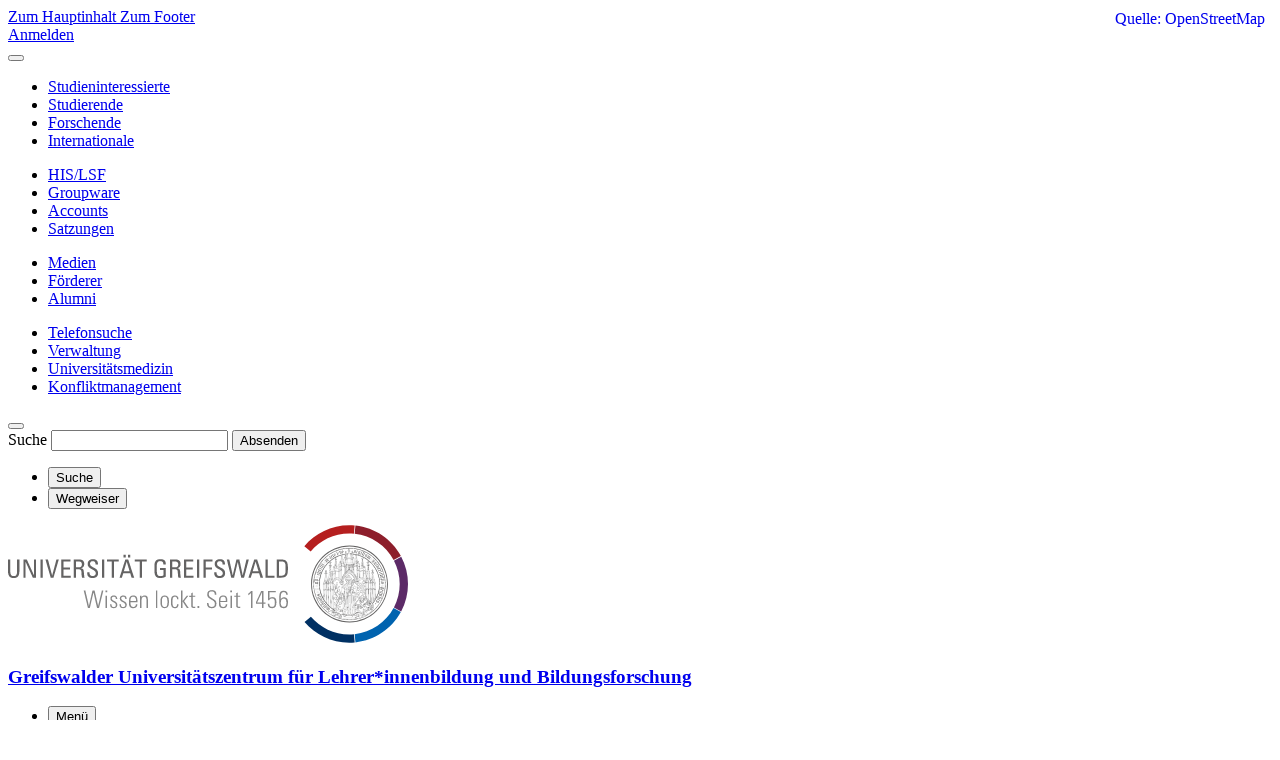

--- FILE ---
content_type: text/html; charset=utf-8
request_url: https://gulb.uni-greifswald.de/1/lehramtsstudium/platzhalter/abschlussarbeit-1-1/
body_size: 8708
content:
<!DOCTYPE html>
<html lang="de">
<head>

<meta charset="utf-8">
<!-- 
	This website is powered by TYPO3 - inspiring people to share!
	TYPO3 is a free open source Content Management Framework initially created by Kasper Skaarhoj and licensed under GNU/GPL.
	TYPO3 is copyright 1998-2026 of Kasper Skaarhoj. Extensions are copyright of their respective owners.
	Information and contribution at https://typo3.org/
-->


<link rel="icon" href="/storages/uni-greifswald/Ressources/Public/Images/favicon/favicon.png" type="image/png">

<meta name="generator" content="TYPO3 CMS">
<meta name="robots" content="INDEX,FOLLOW">
<meta name="keywords" content="Universität,Greifswald">
<meta name="description" content="Universität Greifswald">
<meta name="author" content="Universität Greifswald">
<meta name="twitter:card" content="summary">
<meta name="revisit-after" content="7 days">
<meta name="abstract" content="Universität Greifswald">
<meta name="date" content="2023-11-07">


<link rel="stylesheet" href="/typo3temp/assets/themehsmv/css/import-bddeb2559f3468e3e3d8bb8c10409eb1e1c6b87637b06f23e3837766fd1e0504.css?1768395591" media="all">
<style>
			.social-link svg {width: 15px; height: 15px; margin-right: 2px}
		</style>

<script src="/_assets/148958ec84de2f1bdb5fa5cc04e33673/Contrib/JsLibs/modernizr.min.js?1761648044"></script>
<script src="/_assets/148958ec84de2f1bdb5fa5cc04e33673/Contrib/JsLibs/jquery-3.6.4.min.js?1761648044"></script>



<title>Abschlussarbeit - Universität Greifswald</title><meta name="lastModified" content="2026-01-19">
<meta http-equiv="X-UA-Compatible" content="IE=edge">
<meta name="viewport" content="width=device-width, initial-scale=1.0, user-scalable=yes"><script type="text/javascript">function obscureAddMid() { document.write('@'); } function obscureAddEnd() { document.write('.'); }</script>
<link rel="canonical" href="https://gulb.uni-greifswald.de/1/lehramtsstudium/platzhalter/abschlussarbeit-1-1/"/>
</head>
<body id="page-265423" class="pagets__CenterContent">
<a class="skip-to-content-link button" href="#main" title="Zum Hauptinhalt">
	Zum Hauptinhalt
</a>
<a class="skip-to-content-link button" href="#footer" title="Zum Footer">
	Zum Footer
</a>


<div class="topbar" role="navigation" aria-label="Meta">
	<div class="topbar__wrapper">
		<div class="grid">
			<div class="grid__column grid__column--xs-6">
				<div>
					
						
					
						
					
				</div>
			</div>
			<div class="grid__column grid__column--xs-6">
				<div>
					
							
									
										
											<a class="login-link" title="Auf dieser Seite anmelden" href="/login/?redirect_url=%2F1%2Flehramtsstudium%2Fplatzhalter%2Fabschlussarbeit-1-1%2F&amp;cHash=51473ae22fa106b0df673cae9ca91e8b">
												Anmelden
											</a>
										
									
								
						
				</div>
			</div>
		</div>
	</div>
</div>


<div id="roadmap" tabindex="0" class="navigation-slidecontainer navigation-slidecontainer--roadmap">
			<div class="navigation-slidecontainer__content">
				<button class="close-button navigation-slidecontainer__close" aria-label="Schließen"></button>
				<div class="grid">
					<div class="grid__column grid__column--md-8 grid__column--md-push-4">
	<div id="c24299" class="grid csc-frame csc-frame-default csc-frame--type-b13-4cols-with-header-container">
		
    <div class="grid__column grid__column--md-3">
        
            
                
<div id="c24229" class="csc-frame csc-frame-default frame-type-menu_pages frame-layout-0"><ul class="csc-menu"><li><a href="https://www.uni-greifswald.de/studium/" title="Studieninteressierte"><span>Studieninteressierte</span></a></li><li><a href="https://www.uni-greifswald.de/studium/" title="Studierende"><span>Studierende</span></a></li><li><a href="https://www.uni-greifswald.de/forschung/" title="Forschende"><span>Forschende</span></a></li><li><a href="https://www.uni-greifswald.de/international/" title="Internationale"><span>Internationale</span></a></li></ul></div>



            
        
    </div>

    <div class="grid__column grid__column--md-3">
        
            
                
<div id="c260261" class="csc-frame csc-frame-default frame-type-menu_pages frame-layout-0"><ul class="csc-menu"><li><a href="https://his.uni-greifswald.de/qisserver/rds?state=user&amp;type=0" target="_blank" title="HIS/LSF"><span>HIS/LSF</span></a></li><li><a href="https://groupware.uni-greifswald.de/" target="_blank" title="Groupware"><span>Groupware</span></a></li><li><a href="https://ums.uni-greifswald.de/cgi-bin/login.cgi" target="_blank" title="Accounts"><span>Accounts</span></a></li><li><a href="https://www.uni-greifswald.de/universitaet/organisation/satzungen-formulare/satzungen/" title="Satzungen"><span>Satzungen</span></a></li></ul></div>



            
        
    </div>

    <div class="grid__column grid__column--md-3">
        
            
                
<div id="c24237" class="csc-frame csc-frame-default frame-type-menu_pages frame-layout-0"><ul class="csc-menu"><li><a href="https://www.uni-greifswald.de/universitaet/information/aktuelles/" title="Medien"><span>Medien</span></a></li><li><a href="https://www.uni-greifswald.de/universitaet/service/beratung-hilfe-und-unterstuetzung/" title="Förderer"><span>Förderer</span></a></li><li><a href="https://www.uni-greifswald.de/universitaet/organisation/kooperation/alumni-arbeit/" title="Alumni"><span>Alumni</span></a></li></ul></div>



            
        
    </div>

    <div class="grid__column grid__column--md-3">
        
            
                
<div id="c213847" class="csc-frame csc-frame-default frame-type-menu_pages frame-layout-0"><ul class="csc-menu"><li><a href="https://www.uni-greifswald.de/telefonsuche/" title="Telefonsuche"><span>Telefonsuche</span></a></li><li><a href="https://www.uni-greifswald.de/universitaet/organisation/verwaltung/" title="Verwaltung"><span>Verwaltung</span></a></li><li><a href="https://www.unimedizin-greifswald.de/" title="Universitätsmedizin"><span>Universitätsmedizin</span></a></li><li><a href="https://www.uni-greifswald.de/universitaet/organisation/beauftragte/beschwerdemanagement/" title="Konfliktmanagement"><span>Konfliktmanagement</span></a></li></ul></div>



            
        
    </div>

	</div>

</div>
				</div>
			</div>
		</div>


	<div id="search" class="navigation-slidecontainer navigation-slidecontainer--search">
	<div class="navigation-slidecontainer__content">
		<button class="close-button navigation-slidecontainer__close" aria-label="Schließen"></button>
		<div class="grid">
			<div class="grid__column grid__column--md-8 grid__column--md-push-4">
				<form action="https://www.uni-greifswald.de/suche/" enctype="multipart/form-data" method="get">
					<label class="h3-style" for="search-field">Suche</label>
					<input type="text" name="tx_solr[q]" id="search-field" />
					<button class="button button--red" type="submit" name="Submit">Absenden</button>
				</form>
			</div>
		</div>
	</div>
</div>




		<header class="header" aria-labelledby="organizationHeader">
			<div class="header__content">
				
	<div class="header__top-wrapper">
		<div class="header__submenu">
	<ul class="header-submenu">
		<li class="header-submenu__item"><button aria-expanded="false" aria-controls="search" data-content="search" class="header-submenu__icon header-submenu__icon--search"><span>Suche</span></button></li>
		<li class="header-submenu__item"><button aria-expanded="false" aria-controls="roadmap" data-content="roadmap" class="header-submenu__icon header-submenu__icon--compass"><span>Wegweiser</span></button></li>
	</ul>
</div>
		<div class="logo"><a href="https://www.uni-greifswald.de/" class="logo-main" aria-label="Zur Startseite"><img src="/storages/uni-greifswald/Ressources/Public/Images/uni-greifswald_opt.svg" width="400" height="118"   alt="Universität Greifswald" ></a></div>

		<div class="organization">
			
					
						<a href="/">
							<h3 id="organizationHeader">Greifswalder Universitätszentrum für Lehrer*innenbildung und Bildungsforschung</h3>
						</a>
					
				
		</div>
	</div>
	<div class="mobile-toggle">
	<ul class="navigation-list navigation-list--mobile-toggle navigation-list--table">
		<li class="navigation-list__item"><button id="mobile-toggle" class="mobile-toggle__icon mobile-toggle__icon--bars">Men&uuml;</button></li>
		<li class="navigation-list__item"><button data-content="search" class="mobile-toggle__icon mobile-toggle__icon--search">Suche</button></li>
		<li class="navigation-list__item"><button data-content="roadmap" class="mobile-toggle__icon mobile-toggle__icon--compass">Wegweiser</button></li>
	</ul>
</div>
	
	<nav id="nav" aria-label="Haupt" class="navigation">
		<ul class="navigation-list navigation-list--table navigation-list--fluid">
			
				
				
				
				
					
				

				<li class="navigation-list__item navigation-list__item--level-1" data-dropdown="true">
					
							<button aria-expanded="false">GULB</button>
							
	<div class="navigation-list__dropdown">
		<div class="navigation-list__dropdown-content navigation-list__dropdown-content--4-columns">
			
				
						<ul class="navigation-list navigation-list--overview-link">
							
							
							<li class="navigation-list__item navigation-list__item--level-2">
								
	
			<a href="/" class="navigation-list__link">Zur Startseite des GULB</a>
		

							</li>
						</ul>
					
			
				
						<ul class="navigation-list">
							
							
							
								<li class="navigation-list__item navigation-list__item--level-2">
									<span class="navigation-list__headline">Projekte und Veranstaltungen</span>
									<ul class="navigation-list">
										
											
											
											<li class="navigation-list__item navigation-list__item--level-3">
												
	
			<a href="/gulb/aktuelles-1-1-1/absolventinnenfeier/" class="navigation-list__link">Impressionen</a>
		

											</li>
										
											
											
											<li class="navigation-list__item navigation-list__item--level-3">
												
	
			<a href="/gulb/aktuelles-1-1-1/aktuelle-projekte/" class="navigation-list__link">Laufende Projekte</a>
		

											</li>
										
											
											
											<li class="navigation-list__item navigation-list__item--level-3">
												
	
			<a href="/gulb/aktuelles/veranstaltungen-1-1-1/" class="navigation-list__link">Abgeschlossene Projekte</a>
		

											</li>
										
									</ul>
								</li>
								
						</ul>
					
			
				
						<ul class="navigation-list">
							
							
							
								<li class="navigation-list__item navigation-list__item--level-2">
									<span class="navigation-list__headline">Organisation</span>
									<ul class="navigation-list">
										
											
											
											<li class="navigation-list__item navigation-list__item--level-3">
												
	
			<a href="/gulb/weiterfuehrende-informationen-1-2-1/" class="navigation-list__link">Mitarbeitende</a>
		

											</li>
										
											
											
											<li class="navigation-list__item navigation-list__item--level-3">
												
	
			<a href="/gulb/organisation/organigramm-1-1-1/" class="navigation-list__link">Organigramm</a>
		

											</li>
										
											
											
											<li class="navigation-list__item navigation-list__item--level-3">
												
	
			<a href="/gulb/organisation/kollegiale-leitung-1-1-1/" class="navigation-list__link">Kollegiale Leitung</a>
		

											</li>
										
											
											
											<li class="navigation-list__item navigation-list__item--level-3">
												
	
			<a href="/login/?pageId=265475&amp;return_url=%2Fgulb%2Faktuelles%2Fprotokolle-1-1-1%2F&amp;cHash=6fac73c13d09ea67165a061b70594de3" class="navigation-list__link">
				Protokolle
				<span class="icon-protected"></span>
			</a>
		

											</li>
										
									</ul>
								</li>
								
						</ul>
					
			
				
						<ul class="navigation-list">
							
							
							
								<li class="navigation-list__item navigation-list__item--level-2">
									<span class="navigation-list__headline">Lehrer*innenbildung in MV</span>
									<ul class="navigation-list">
										
											
											
											<li class="navigation-list__item navigation-list__item--level-3">
												
	
			<a href="https://www.zlb.uni-rostock.de/" class="navigation-list__link">Landesweites ZLB</a>
		

											</li>
										
											
											
											<li class="navigation-list__item navigation-list__item--level-3">
												
	
			<a href="https://www.zlb.uni-rostock.de/organisationsstruktur/ansprechpartnerinnen/geschaeftsstelle-hochschule-fuer-musik-und-theater-rostock-hmt/" class="navigation-list__link">ROSA-hmt Rostock</a>
		

											</li>
										
											
											
											<li class="navigation-list__item navigation-list__item--level-3">
												
	
			<a href="https://www.zlb.uni-rostock.de/" class="navigation-list__link">ZLB-Universität Rostock</a>
		

											</li>
										
											
											
											<li class="navigation-list__item navigation-list__item--level-3">
												
	
			<a href="https://www.hs-nb.de/studium-weiterbildung/weiterbildung/hbl/" class="navigation-list__link">NBZBL-Universität Neubrandenburg</a>
		

											</li>
										
									</ul>
								</li>
								
						</ul>
					
			
		</div>
	</div>

						
				</li>
			
				
				
				
				

				<li class="navigation-list__item navigation-list__item--level-1" data-dropdown="false">
					
							
	
			<a href="/1/lehrer-werden-1-1/" class="navigation-list__link">LEHRER*IN WERDEN</a>
		

						
				</li>
			
				
				
				
					
				
				
					
				

				<li class="navigation-list__item navigation-list__item--level-1 navigation-list__item--active" data-dropdown="true">
					
							<button aria-expanded="false">LEHRAMTSSTUDIUM</button>
							
	<div class="navigation-list__dropdown">
		<div class="navigation-list__dropdown-content navigation-list__dropdown-content--4-columns">
			
				
						<ul class="navigation-list navigation-list--overview-link">
							
							
							<li class="navigation-list__item navigation-list__item--level-2">
								
	
			<a href="/" class="navigation-list__link">Zur Startseite des GULB</a>
		

							</li>
						</ul>
					
			
				
						<ul class="navigation-list">
							
							
							
								<li class="navigation-list__item navigation-list__item--level-2">
									<span class="navigation-list__headline">Aktuelles</span>
									<ul class="navigation-list">
										
											
											
											<li class="navigation-list__item navigation-list__item--level-3">
												
	
			<a href="/login/?pageId=291369&amp;return_url=%2F1%2Flehramtsstudium%2Faktuelles-1-1%2Freform-der-lehrkraeftebildung%2F&amp;cHash=a3ee69f0c9280c1ea65972b5be430b14" class="navigation-list__link">
				Reform der Lehrkräftebildung M-V
				<span class="icon-protected"></span>
			</a>
		

											</li>
										
											
											
											<li class="navigation-list__item navigation-list__item--level-3">
												
	
			<a href="https://gulb.uni-greifswald.de/gulb/aktuelles-1-1-1/aktuelle-projekte" class="navigation-list__link">Aktuelle Projekte</a>
		

											</li>
										
									</ul>
								</li>
								
						</ul>
					
			
				
						<ul class="navigation-list">
							
							
							
								<li class="navigation-list__item navigation-list__item--level-2">
									<span class="navigation-list__headline">Organisation</span>
									<ul class="navigation-list">
										
											
											
											<li class="navigation-list__item navigation-list__item--level-3">
												
	
			<a href="/1/lehramtsstudium/organisation/fachschaften-1-1/" class="navigation-list__link">Fachschaften und Institute</a>
		

											</li>
										
											
											
											<li class="navigation-list__item navigation-list__item--level-3">
												
	
			<a href="/1/lehramtsstudium/organisation/standard-titel-1-1/" class="navigation-list__link">Kooperationspartner Grundschule</a>
		

											</li>
										
											
											
											<li class="navigation-list__item navigation-list__item--level-3">
												
	
			<a href="https://gulb.uni-greifswald.de/gulb/aktuelles/forschung-und-projekte/campusschulen-1-1" class="navigation-list__link">Campusschulen</a>
		

											</li>
										
									</ul>
								</li>
								
						</ul>
					
			
				
						<ul class="navigation-list">
							
							
							
								<li class="navigation-list__item navigation-list__item--level-2">
									<span class="navigation-list__headline">Rund um die Prüfungen</span>
									<ul class="navigation-list">
										
											
											
											<li class="navigation-list__item navigation-list__item--level-3">
												
	
			<a href="/1/lehramtsstudium/rund-um-die-pruefungen/pruefungsordnung-1-1/" class="navigation-list__link">Prüfungs- und Studienordnungen</a>
		

											</li>
										
											
											
											<li class="navigation-list__item navigation-list__item--level-3">
												
	
			<a href="/1/lehramtsstudium/rund-um-die-pruefungen/praxisphasen-1-1/" class="navigation-list__link">Praxisphasen</a>
		

											</li>
										
											
											
											<li class="navigation-list__item navigation-list__item--level-3">
												
	
			<a href="https://www.uni-greifswald.de/studium/vor-dem-studium/lehramt-studieren/teaching-internationally/" class="navigation-list__link">Auslandssemester</a>
		

											</li>
										
											
											
											<li class="navigation-list__item navigation-list__item--level-3">
												
	
			<a href="/1/lehramtsstudium/rund-um-die-pruefungen/ansprechpartnerinnen-1-1/" class="navigation-list__link">Ansprechpartner*innen</a>
		

											</li>
										
									</ul>
								</li>
								
						</ul>
					
			
				
						<ul class="navigation-list">
							
							
								
							
							
								<li class="navigation-list__item navigation-list__item--level-2 navigation-list__item--active">
									<span class="navigation-list__headline">Rund um den Abschluss</span>
									<ul class="navigation-list">
										
											
											
												
											
											<li class="navigation-list__item navigation-list__item--level-3 navigation-list__item--active">
												
	
			<a href="/1/lehramtsstudium/platzhalter/abschlussarbeit-1-1/" class="navigation-list__link">Abschlussarbeit</a>
		

											</li>
										
											
											
											<li class="navigation-list__item navigation-list__item--level-3">
												
	
			<a href="/1/lehramtsstudium/platzhalter/abschlusspruefungen-1-1/" class="navigation-list__link">Abschlussprüfungen</a>
		

											</li>
										
											
											
											<li class="navigation-list__item navigation-list__item--level-3">
												
	
			<a href="https://www.regierung-mv.de/Landesregierung/bm/" class="navigation-list__link">Weg ins Referendariat</a>
		

											</li>
										
									</ul>
								</li>
								
						</ul>
					
			
		</div>
	</div>

						
				</li>
			
		</ul>
	</nav>







			</div>
		</header>
	




	
		<div class="container" role="navigation" aria-label="Brotkrumen"><ul class="breadcrumb"><li class="breadcrumb__item"><a href="/"><span>Greifswalder Universitätszentrum für Lehrer*innenbildung und Bildungsforschung</span></a></li><li class="breadcrumb__item"><a href="/1/lehramtsstudium-1-1/"><span>LEHRAMTSSTUDIUM</span></a></li><li class="breadcrumb__item"><span>Rund um den Abschluss</span></li><li class="breadcrumb__item"><span>Abschlussarbeit</span></li></ul></div>
	


<!--TYPO3SEARCH_begin-->

		<div class="container">
			
		<main id="main" class="main-content">
<div id="c2822345" class="csc-frame csc-frame-default frame-type-header frame-layout-0"><div class="csc-header"><h1 class="">
				Abschlussarbeit
			</h1></div></div>



<div id="c2822343" class="csc-frame csc-frame-default frame-type-textpic frame-layout-0"><div class="csc-textpic csc-textpic-responsive csc-textpic-intext-right"><div class="csc-textpic-text"><p>Die wichtigsten Fragen rund um die Abschlussarbeit:</p></div></div></div>



<div id="c2822341" class="csc-frame csc-frame-default frame-type-div frame-layout-0"><hr class="ce-div"/></div>



<div id="c2822339" class="csc-frame csc-frame-default frame-type-header frame-layout-0"><div class="csc-header"><h3 class="">
				Ab wann kann die Abschlussarbeit geschrieben werden?
			</h3></div></div>



<div id="c2822337" class="csc-frame csc-frame-default frame-type-bullets frame-layout-0"><ul class="ce-bullets"><li>Grundschule: 180 ECTS (ab 7. Semester nach Regelstudienzeit)</li><li>Regionale Schule: 210 ECTS (ab 8. Semester nach Regelstudienzeit)</li><li>Gymnasium: 210 ECTS (ab 8. Semester nach Regelstudienzeit)</li></ul></div>



<div id="c2822335" class="csc-frame csc-frame-default frame-type-header frame-layout-0"><div class="csc-header"><h3 class="">
				In welchen Bereichen kann man die Abschlussarbeit schreiben?
			</h3></div></div>



<div id="c2822333" class="csc-frame csc-frame-default frame-type-bullets frame-layout-0"><ul class="ce-bullets"><li>Grundschule: Fachwissenschaft, Fachdidaktik, Erziehungswissenschaft</li><li>Regionale Schule: Fachwissenschaft, Fachdidaktik, Erziehungswissenschaft</li><li>Gymnasium: Fachwissenschaft, (Fachdidaktik und Erziehungswissenschaft nur auf Antrag)</li></ul></div>



<div id="c2822331" class="csc-frame csc-frame-default frame-type-header frame-layout-0"><div class="csc-header"><h3 class="">
				Wo findet die Anmeldung statt?
			</h3></div></div>



<div id="c2822329" class="csc-frame csc-frame-default frame-type-text frame-layout-0"><p>Die Anmeldung erfolgt über Formulare des Lehrerprüfungsamtes. Diese finden Sie auf der Seite des Bildungsservers oder unter diesem <a href="https://www.bildung-mv.de/iq-m-v/lehrerpruefungsamt/erste-staatspruefung/" target="_blank" class="external-link" rel="noreferrer">Link</a>.</p></div>



<div id="c2822327" class="csc-frame csc-frame-default frame-type-header frame-layout-0"><div class="csc-header"><h3 class="">
				Ansprechpartner bei Fragen:
			</h3></div></div>



	<div id="c2822325" class="grid csc-frame csc-frame-default csc-frame--type-b13-2cols-with-header-container">
		
    <div class="grid__column grid__column--md-6 grid__column--sm-6 grid__column--xs-6 grid__column--lg-6">
        
            
                
<div id="c2822323" class="csc-frame csc-frame-default frame-type-text frame-layout-0 highlight-box"><div class="csc-header"><h2 class="">
				Lehrerprüfungsamt Greifswald
			</h2></div><p>Leiter Jan Bonin</p><p>Bahnhofstraße 33/34</p><p>17489 Greifswald</p><p>0385 588 17750</p><p><a href="#" data-mailto-token="kygjrm8h,zmlglYgo,zk,kt+pcegcpsle,bc" data-mailto-vector="-2" title="Öffnet E-Mail Link" class="mail-link">j.bonin<script> obscureAddMid() </script>iq.bm.mv-regierung<script> obscureAddEnd() </script>de</a></p></div>



            
        
    </div>

    <div class="grid__column grid__column--md-6 grid__column--sm-6 grid__column--xs-6 grid__column--lg-6">
        
            
                
<div id="c2822321" class="csc-frame csc-frame-default frame-type-text frame-layout-0 highlight-box"><div class="csc-header"><h2 class="">
				Greifswalder Universitätszentrum für Lehrer*innenbildung und Bildungsforschung
			</h2></div><p>Enrico Gerth</p><p>Domstr. 9</p><p>17489 Greifswald</p><p>+49 3834 420 3828</p><p><a href="#" data-mailto-token="kygjrm8pmjylb,pmqclqrmaiYslg+epcgdquyjb,bc" data-mailto-vector="-2" title="Öffnet E-Mail Link">gulb@uni-greifswald.de</a></p></div>



            
        
    </div>

	</div>

</main>
	
		</div>
	
<!--TYPO3SEARCH_end-->

<footer id="footer" class="footer">
	<div class="footer-column footer-column--light">
		<div class="footer__content-wrapper">
			<div class="footer__grid grid">
				<div class="grid__column grid__column--xs-12 grid__column--sm-12 grid__column--md-2">
					
	<h4>Soziale Medien</h4>
	
		
		
<svg  style="position: absolute; width: 0; height: 0;" width="0" height="0" version="1.1" xmlns="http://www.w3.org/2000/svg" xmlns:xlink="http://www.w3.org/1999/xlink"
	 viewBox="0 0 15 15"><g id="icon-facebook"><path display="inline" fill="#4D4D4B" d="M11,8.4l0.4-2.7H8.8V4c0-0.7,0.4-1.5,1.5-1.5h1.2V0.2c0,0-1.1-0.2-2.1-0.2
		C7.3,0,5.9,1.3,5.9,3.7v2.1H3.5v2.7h2.4V15h2.9V8.4H11z"/></g><g id="icon-instagram"><g display="inline"><g><path fill="#4D4D4B" d="M11.5,2.7c-0.5,0-0.9,0.4-0.9,0.9c0,0.5,0.4,0.9,0.9,0.9c0.5,0,0.9-0.4,0.9-0.9C12.4,3.1,12,2.7,11.5,2.7
				z"/><path fill="#4D4D4B" d="M7.6,3.8c-2,0-3.7,1.7-3.7,3.7c0,2,1.7,3.7,3.7,3.7c2,0,3.7-1.7,3.7-3.7C11.3,5.5,9.6,3.8,7.6,3.8z
				 M7.6,9.9c-1.3,0-2.4-1.1-2.4-2.4s1.1-2.4,2.4-2.4c1.3,0,2.4,1.1,2.4,2.4S8.9,9.9,7.6,9.9z"/><path fill="#4D4D4B" d="M10.5,15h-6C2,15,0,13,0,10.5v-6C0,2,2,0,4.5,0h6C13,0,15,2,15,4.5v6C15,13,13,15,10.5,15z M4.5,1.4
				c-1.7,0-3.1,1.4-3.1,3.1v6c0,1.7,1.4,3.1,3.1,3.1h6c1.7,0,3.1-1.4,3.1-3.1v-6c0-1.7-1.4-3.1-3.1-3.1H4.5z"/></g></g></g><g id="icon-xtwitter"><g display="inline"><path fill="#4D4D4B" d="M13.8,13.5L8.9,6.3L8.3,5.5L4.8,0.4L4.5,0H0.2l1.1,1.5l4.7,6.8l0.6,0.8l3.8,5.5l0.3,0.4h4.3L13.8,13.5z
			 M11,14L7.1,8.4L6.6,7.6L2,1H4l3.7,5.3l0.6,0.8L13,14H11z"/><polygon fill="#4D4D4B" points="6.6,7.6 7.1,8.4 6.5,9.1 1.4,15 0.2,15 5.9,8.3"/><polygon fill="#4D4D4B" points="14.3,0 8.9,6.3 8.2,7.1 7.7,6.3 8.3,5.5 12,1.2 13.1,0"/></g></g><g id="icon-mastodon"><path fill="#4D4D4B" d="M14.5,4.9c0-3.3-2.1-4.2-2.1-4.2c-2.1-1-7.7-1-9.7,0c0,0-2.1,1-2.1,4.2c0,3.9-0.2,8.7,3.5,9.7
		C5.4,15,6.6,15,7.5,15c1.7-0.1,2.7-0.6,2.7-0.6l-0.1-1.2c0,0-1.2,0.4-2.6,0.3c-1.4,0-2.8-0.1-3-1.8c0-0.2,0-0.3,0-0.5
		c2.9,0.7,5.3,0.3,6,0.2c1.9-0.2,3.5-1.4,3.7-2.4C14.5,7.3,14.5,4.9,14.5,4.9L14.5,4.9z M12,9.1h-1.6V5.3c0-1.7-2.1-1.7-2.1,0.2v2.1
		H6.7V5.5c0-2-2.1-1.9-2.1-0.2v3.8H3c0-4.1-0.2-5,0.6-5.9c0.9-1,2.7-1,3.5,0.2l0.4,0.7l0.4-0.7c0.8-1.2,2.6-1.2,3.5-0.2
		C12.2,4.2,12,5,12,9.1L12,9.1z"/></g><g id="icon-youtube"><path display="inline" fill="#4D4D4B" d="M15,5.5c0-1.8-1.5-3.3-3.3-3.3H3.3C1.5,2.2,0,3.7,0,5.5v3.9c0,1.8,1.5,3.3,3.3,3.3h8.4
		c1.8,0,3.3-1.5,3.3-3.3V5.5z M10.1,7.8L6.3,9.7c-0.1,0.1-0.7,0-0.7-0.2V5.6c0-0.2,0.5-0.3,0.7-0.2l3.6,2C10,7.5,10.2,7.7,10.1,7.8z
		"/></g><g id="icon-tiktok"><path display="inline" fill="#4D4D4B" d="M13.9,6.1c-0.1,0-0.2,0-0.4,0c-1.4,0-2.6-0.7-3.4-1.8v6.2c0,2.5-2,4.6-4.6,4.6
		c-2.5,0-4.6-2-4.6-4.6c0-2.5,2-4.6,4.6-4.6l0,0c0.1,0,0.2,0,0.3,0v2.2c-0.1,0-0.2,0-0.3,0c-1.3,0-2.3,1-2.3,2.3
		c0,1.3,1,2.3,2.3,2.3c1.3,0,2.4-1,2.4-2.3L8.1,0h2.1c0.2,1.9,1.8,3.4,3.7,3.6L13.9,6.1"/></g><g id="icon-linkedin"><g><g><g><rect x="0.3" y="5" fill="#4D4D4B" width="3.1" height="10"/><path fill="#4D4D4B" d="M1.8,3.7c1,0,1.8-0.8,1.8-1.8S2.8,0,1.8,0C0.8,0,0,0.8,0,1.8S0.8,3.7,1.8,3.7z"/></g><path fill="#4D4D4B" d="M8.3,9.8c0-1.4,0.6-2.2,1.9-2.2c1.1,0,1.7,0.8,1.7,2.2c0,1.4,0,5.2,0,5.2H15
				c0,0,0-3.7,0-6.3c0-2.7-1.5-4-3.6-4c-2.1,0-3,1.7-3,1.7V5h-3v10h3C8.3,15,8.3,11.3,8.3,9.8z"/></g></g></g><g id="icon-bluesky" transform="translate(7.4,6.5377829)"><path display="inline" fill="#4d4d4b" d="m -4.0112284,-4.8033351 c 1.7,1.3 3.49999995,3.89999998 4.19999995,5.29999998 V 4.1966649 c 0,0 0,0 0,0.2 -0.4,1 -1.69999995,5.1 -4.89999995,1.9 -1.7,-1.7 -0.9,-3.4 2.1,-3.9 -1.7,0.3 -3.7,-0.2 -4.2,-2.10000002 -0.2,-0.6 -0.4,-3.99999998 -0.4,-4.39999998 0,-2.3 2,-1.6 3.3,-0.6 z m 8.4,0 c -1.7,1.3 -3.50000005,3.89999998 -4.20000005,5.29999998 V 4.1966649 c 0,0 0,0 0,0.2 0.4,1 1.70000005,5.1 4.90000005,1.9 1.7,-1.7 0.9,-3.4 -2.1,-3.9 1.7,0.3 3.7,-0.2 4.2,-2.10000002 0.2,-0.6 0.4,-3.99999998 0.4,-4.39999998 0,-2.3 -2,-1.6 -3.3,-0.6 z" /></g></svg>

	
	<ul class="socialmedia-list">
	
			
				
					
	<li class="socialmedia-list__item">
		<a class="social-link" target="_blank" href="https://www.instagram.com/unigreifswald"><svg role="img"><title>Instagram Logo</title><use xlink:href="#icon-instagram"></use></svg> Instagram</a>
	</li>

				
			
				
					
	<li class="socialmedia-list__item">
		<a class="social-link" target="_blank" href="https://de.linkedin.com/school/uni-greifswald/"><svg role="img"><title>LinkedIn Logo</title><use xlink:href="#icon-linkedin"></use></svg> LinkedIn</a>
	</li>

				
			
				
					
	<li class="socialmedia-list__item">
		<a class="social-link" target="_blank" href="https://www.facebook.com/Uni.Greifswald.de/timeline/"><svg role="img"><title>Facebook Logo</title><use xlink:href="#icon-facebook"></use></svg> Facebook</a>
	</li>

				
			
				
					
	<li class="socialmedia-list__item">
		<a class="social-link" target="_blank" href="https://www.youtube.com/user/UniGreifswald"><svg role="img"><title>YouTube Logo</title><use xlink:href="#icon-youtube"></use></svg> YouTube</a>
	</li>

				
			
				
					
	<li class="socialmedia-list__item">
		<a class="social-link" target="_blank" href="https://mastodon.social/@unigreifswald"><svg role="img"><title>Mastodon Logo</title><use xlink:href="#icon-mastodon"></use></svg> Mastodon</a>
	</li>

				
			
				
					
	<li class="socialmedia-list__item">
		<a class="social-link" target="_blank" href="https://bsky.app/profile/unigreifswald.bsky.social"><svg role="img"><title>Bluesky Logo</title><use xlink:href="#icon-bluesky"></use></svg> Bluesky</a>
	</li>

				
			
				
			
		
	</ul>

				</div>
				<div class="grid__column grid__column--xs-12 grid__column--sm-12 grid__column--md-2">
					
<div id="c881" class="csc-frame csc-frame-default frame-type-image frame-layout-0"><div class="csc-header"><h4 class="">
				Uniapp
			</h4></div><div class="csc-textpic csc-textpic-responsive csc-textpic-center csc-textpic-above"><div class="csc-textpic-imagewrap" data-csc-images="2" data-csc-cols="1"><div class="csc-textpic-center-outer"><div class="csc-textpic-center-inner"><div class="csc-textpic-imagerow"><div class="media-element csc-textpic-imagecolumn"><figure class="media-element__image"><a href="https://apps.apple.com/de/app/id969806189" title="Link zum Download der Uniapp im Appstore"><picture><source srcset="/storages/uni-greifswald/Appstore/appstore.png" media="(max-width: 500px)"><source srcset="/storages/uni-greifswald/Appstore/appstore.png" media="(max-width: 500px) AND (min-resolution: 192dpi)"><source srcset="/storages/uni-greifswald/Appstore/appstore.png" media="(min-width: 501px) AND (max-width: 768px)"><source srcset="/storages/uni-greifswald/Appstore/appstore.png" media="(min-width: 768px)"><img title="Link zum Download der Uniapp im Appstore" alt="Link zum Download der Uniapp im Appstore" src="/storages/uni-greifswald/Appstore/appstore.png" width="300" height="104" /></picture></a></figure></div></div><div class="csc-textpic-imagerow"><div class="media-element csc-textpic-imagecolumn"><figure class="media-element__image"><a href="https://play.google.com/store/apps/details?id=de.mocama.UniNow" title="Link zum Download der Uniapp bei Googleplay"><picture><source srcset="/storages/uni-greifswald/Appstore/get-it-in-google-play-store.png" media="(max-width: 500px)"><source srcset="/storages/uni-greifswald/Appstore/get-it-in-google-play-store.png" media="(max-width: 500px) AND (min-resolution: 192dpi)"><source srcset="/storages/uni-greifswald/Appstore/get-it-in-google-play-store.png" media="(min-width: 501px) AND (max-width: 768px)"><source srcset="/storages/uni-greifswald/Appstore/get-it-in-google-play-store.png" media="(min-width: 768px)"><img title="Link zum Download der Uniapp bei Googleplay" alt="Link zum Download der Uniapp bei Googleplay" src="/storages/uni-greifswald/Appstore/get-it-in-google-play-store.png" width="300" height="104" /></picture></a></figure></div></div></div></div></div></div></div>



				</div>
				<div class="grid__column hidden-xs grid__column--sm-12 grid__column--md-8">
					<h4>Karte</h4>
					<div class="tab-map">
    <div style="background:#fff; margin:0px; padding:5px; z-index: 100; position: absolute; top: 5px; right: 10px;"><a style="text-decoration: none;" href="https://www.openstreetmap.de/" target="_blank">Quelle: OpenStreetMap</a></div>
	<div class="tab-map__area-wrapper">
		<a id="map1" aria-label="OpenStreetMap Campus Innenstadt" href="http://www.openstreetmap.org/directions?engine=osrm_car&amp;route=;54.09493,13.37466#map=19/54.09493/13.37466" target="_blank" class="tab-map__area tab-map__area--innenstadt tab-map__area--active"><span>Campus Innenstadt</span></a>
		<a id="map2" aria-label="OpenStreetMap Campus Berthold-Beitz-Platz" href="http://www.openstreetmap.org/directions?engine=osrm_car&amp;route=;54.09032,13.40554#map=19/54.09032/13.40554" target="_blank" class="tab-map__area tab-map__area--berthold-beitz-platz"><span>Campus Berthold-Beitz-Platz</span></a>
		<a id="map3" aria-label="OpenStreetMap Campus Soldmannstraße" href="http://www.openstreetmap.org/directions?engine=osrm_car&amp;route=;54.09237,13.36379#map=19/54.09237/13.36379" target="_blank" class="tab-map__area tab-map__area--soldmannstrasse"><span>Campus Soldmannstraße</span></a>
		<a id="map4" aria-label="OpenStreetMap Campus Loefflerstraße" href="http://www.openstreetmap.org/directions?engine=osrm_car&amp;route=;54.09759,13.37561#map=19/54.09759/13.37561" target="_blank" class="tab-map__area tab-map__area--loefflerstrasse"><span>Campus Loefflerstraße</span></a>
	</div>
	<div class="tab-map__navigation-wrapper">
		<ul class="tab-map__navigation navigation-list navigation-list--table">
			<li class="navigation-list__item navigation-list__item--active"><a href="#map1">Campus Innenstadt</a></li>
			<li class="navigation-list__item"><a href="#map2">Campus Berthold-Beitz-Platz</a></li>
			<li class="navigation-list__item"><a href="#map3">Campus Soldmannstraße</a></li>
			<li class="navigation-list__item"><a href="#map4">Campus Loefflerstraße</a></li>
		</ul>
	</div>
</div>

				</div>
			</div>
		</div>
	</div>
	<div class="footer-column footer-column--dark">
		<div class="footer__content-wrapper">
			
	<div id="c891" class="grid csc-frame csc-frame-default csc-frame--type-b13-4cols-with-header-container">
		
    <div class="grid__column grid__column--md-3">
        
            
                
<div id="c587723" class="csc-frame csc-frame-default frame-type-text frame-layout-0"><div class="csc-header"><h4 class="">
				Kontakt
			</h4></div><p>Universität Greifswald<br>Domstraße 11<br>17489 Greifswald
</p><p><strong>Telefon +49 3834 420 0<br></strong><strong>Telefax +49 3834 420 1105</strong></p><p>&nbsp;</p></div>



            
        
    </div>

    <div class="grid__column grid__column--md-3">
        
            
                
<div id="c899" class="csc-frame csc-frame-default frame-type-menu_pages frame-layout-0"><div class="csc-header"><h4 class="">
				Uni Greifswald
			</h4></div><ul class="csc-menu"><li><a href="https://www.uni-greifswald.de/universitaet/information/aktuelles/" title="News"><span>News</span></a></li><li><a href="https://www.uni-greifswald.de/universitaet/information/veranstaltungskalender/" title="Veranstaltungskalender"><span>Veranstaltungskalender</span></a></li><li><a href="https://www.uni-greifswald.de/telefonsuche/" title="Telefonsuche"><span>Telefonsuche</span></a></li><li><a href="https://www.uni-greifswald.de/universitaet/organisation/leitung-gremien/organigramm/" title="Organigramm"><span>Organigramm</span></a></li><li><a href="https://www.uni-greifswald.de/universitaet/einrichtungen/einrichtungen-a-bis-z/" title="Einrichtungen A bis Z"><span>Einrichtungen A bis Z</span></a></li><li><a href="https://www.uni-greifswald.de/universitaet/einrichtungen/zustaendigkeiten-a-bis-z/" title="Zuständigkeiten A bis Z"><span>Zuständigkeiten A bis Z</span></a></li><li><a href="http://www.medizin.uni-greifswald.de/" title="Universitätsmedizin"><span>Universitätsmedizin</span></a></li><li><a href="https://sprachenzentrum.uni-greifswald.de/" title="Sprachenzentrum"><span>Sprachenzentrum</span></a></li><li><a href="https://www.uni-greifswald.de/universitaet/information/stellenausschreibungen/" title="Stellenangebote"><span>Stellenangebote</span></a></li><li><a href="https://www.uni-greifswald.de/satzungen-formulare/" title="Satzungen &amp; Formulare"><span>Satzungen &amp; Formulare</span></a></li><li><a href="https://www.uni-greifswald.de/studium/ansprechpartner/studierendenmarketing/uniladen/" title="Uniladen"><span>Uniladen</span></a></li></ul></div>



            
        
    </div>

    <div class="grid__column grid__column--md-3">
        
            
                
<div id="c897" class="csc-frame csc-frame-default frame-type-menu_pages frame-layout-0"><div class="csc-header"><h4 class="">
				Studierende
			</h4></div><ul class="csc-menu"><li><a href="https://his.uni-greifswald.de" title="Selbstbedienungsportal"><span>Selbstbedienungsportal</span></a></li><li><a href="https://his.uni-greifswald.de/qisserver/rds?state=wtree&amp;search=1&amp;category=veranstaltung.browse&amp;navigationPosition=lectures%2Clectureindex&amp;breadcrumb=lectureindex&amp;topitem=lectures&amp;subitem=lectureindex" title="Vorlesungsverzeichnisse"><span>Vorlesungsverzeichnisse</span></a></li><li><a href="https://fremdsprachen.uni-greifswald.de/" title="Sprachenportal"><span>Sprachenportal</span></a></li><li><a href="https://www.uni-greifswald.de/studium/vor-dem-studium/termine-und-fristen/" title="Termine und Fristen"><span>Termine und Fristen</span></a></li><li><a href="https://www.uni-greifswald.de/studium/waehrend-des-studiums/rund-um-die-pruefungen/pruefungs-und-studienordnungen/" title="Prüfungs- und Studienordnungen"><span>Prüfungs- und Studienordnungen</span></a></li><li><a href="https://www.uni-greifswald.de/studium/vor-dem-studium/studienangebot/studienfaecher/" title="Alle Studienfächer"><span>Alle Studienfächer</span></a></li><li><a href="https://www.uni-greifswald.de/studium/ansprechpartner/studienberatung/" title="Zentrale Studienberatung"><span>Zentrale Studienberatung</span></a></li><li><a href="https://www.uni-greifswald.de/studium/ansprechpartner/studierendensekretariat/" title="Studierendensekretariat"><span>Studierendensekretariat</span></a></li><li><a href="https://www.uni-greifswald.de/studium/ansprechpartner/zentrales-pruefungsamt/" title="Zentrales Prüfungsamt"><span>Zentrales Prüfungsamt</span></a></li><li><a href="https://stud.uni-greifswald.de/" title="Studierendenportal"><span>Studierendenportal</span></a></li></ul></div>



            
        
    </div>

    <div class="grid__column grid__column--md-3">
        
            
                
<div id="c893" class="csc-frame csc-frame-default frame-type-menu_pages frame-layout-0"><div class="csc-header"><h4 class="">
				Service
			</h4></div><ul class="csc-menu"><li><a href="https://www.uni-greifswald.de/webmailer-und-accounts/" title="Webmailer und Accounts"><span>Webmailer und Accounts</span></a></li><li><a href="https://www.uni-greifswald.de/kontakt/" title="Kontakt"><span>Kontakt</span></a></li><li><a href="https://www.uni-greifswald.de/lageplaene/" title="Lagepläne"><span>Lagepläne</span></a></li><li><a href="https://www.uni-greifswald.de/universitaet/organisation/beauftragte/beschwerdemanagement/" title="Konfliktmanagement"><span>Konfliktmanagement</span></a></li><li><a href="https://www.uni-greifswald.de/sitemap/" title="Sitemap"><span>Sitemap</span></a></li><li><a href="https://www.uni-greifswald.de/barrierefreiheit/" title="Barrierefreiheit"><span>Barrierefreiheit</span></a></li><li><a href="https://www.uni-greifswald.de/datenschutz/" title="Datenschutz"><span>Datenschutz</span></a></li><li><a href="https://www.uni-greifswald.de/impressum/" title="Impressum"><span>Impressum</span></a></li></ul></div>



            
        
    </div>

	</div>



			<div class="footer-bottom">
				<div class="footer-bottom__copyright">
					<p>&copy;&nbsp;2026&nbsp; Universität Greifswald <span class="pageIdentifier">Page Identifier: 265423</span></p>
				</div>
			</div>
		</div>
	</div>
</footer>


	
		<div role="navigation" aria-label="Nach oben">
			<button id="scrollTop" class="scrollTop scrollTop--align-center" title="Nach oben">Nach oben</button>
		</div>
<script src="/_assets/148958ec84de2f1bdb5fa5cc04e33673/JavaScript/facet_daterange_controller.js?1761648044"></script>
<script src="/_assets/948410ace0dfa9ad00627133d9ca8a23/JavaScript/Powermail/Form.min.js?1760518844" defer="defer"></script>
<script src="/_assets/148958ec84de2f1bdb5fa5cc04e33673/JavaScript/Helper.js?1761648044"></script>
<script src="/_assets/148958ec84de2f1bdb5fa5cc04e33673/JavaScript/main-menu.js?1761648044"></script>
<script src="/_assets/148958ec84de2f1bdb5fa5cc04e33673/JavaScript/header-submenu.js?1761648044"></script>
<script src="/_assets/148958ec84de2f1bdb5fa5cc04e33673/JavaScript/SearchFilterController.js?1761648044"></script>
<script src="/_assets/148958ec84de2f1bdb5fa5cc04e33673/JavaScript/VideoController.js?1761648044"></script>
<script src="/_assets/148958ec84de2f1bdb5fa5cc04e33673/JavaScript/ImageCopyright.js?1761648044"></script>
<script src="/_assets/148958ec84de2f1bdb5fa5cc04e33673/JavaScript/jquery.accordion.js?1768394947"></script>
<script src="/_assets/148958ec84de2f1bdb5fa5cc04e33673/JavaScript/slick.min.js?1761648044"></script>
<script src="/_assets/148958ec84de2f1bdb5fa5cc04e33673/JavaScript/jquery.touchSwipe.min.js?1761648044"></script>
<script src="/_assets/148958ec84de2f1bdb5fa5cc04e33673/JavaScript/jquery.magnific-popup.min.js?1761648044"></script>
<script src="/_assets/148958ec84de2f1bdb5fa5cc04e33673/JavaScript/lightbox-init.js?1761648044"></script>
<script src="/_assets/148958ec84de2f1bdb5fa5cc04e33673/JavaScript/scroll-top.js?1761648044"></script>
<script src="/_assets/148958ec84de2f1bdb5fa5cc04e33673/JavaScript/tab-map.js?1761648044"></script>
<script async="async" src="/typo3temp/assets/js/59cb7c5e3fccb968fb36c2e97ef8bf95.js?1768395509"></script>


</body>
</html>